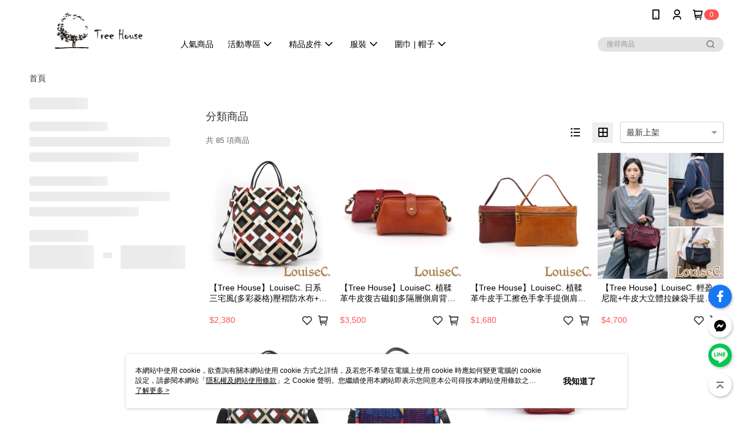

--- FILE ---
content_type: text/html; charset=utf-8
request_url: https://www.treehouse16.com/v2/official/SalePageCategory/302493
body_size: 16069
content:
<!DOCTYPE html>
<html>
<head>
  <title>都會典雅 · 紅色 | 【 皮件顏色挑選 】商品推薦 | Tree House</title>
  <meta property="og:title" content="都會典雅 · 紅色 | 【 皮件顏色挑選 】商品推薦 | Tree House">
  <meta property="og:type" content="website">
  <meta property="og:url" content="https://www.treehouse16.com/v2/official/SalePageCategory/302493">
  <meta property="og:description" content="典雅亮眼紅色系包款相關">
  <meta name="fb:app_id" content="1667109190244208">
  <meta name="viewport" content="width=device-width, initial-scale=1">
  <meta name="description" content="典雅亮眼紅色系包款相關">
  <meta name="keywords" content="紅色包包,紅包包,紅色包,開運包包,喜氣包包,酒紅包,酒紅包包,真皮包">
  <link rel="alternate" hreflang="x-default" href="https://www.treehouse16.com/v2/official/SalePageCategory/302493" />
  <link rel="alternate" href="https://www.treehouse16.com/v2/official/SalePageCategory/302493?lang&#x3D;zh-TW" hreflang="zh-TW" />
  <link rel="canonical" href="https://www.treehouse16.com/v2/official/SalePageCategory/302493" />
  <link rel='stylesheet' href='https://cms-static.cdn.91app.com/lib/cms-theme-core/3.88.1/css/desktop.default.css?v=3.88.1'> 
  <link rel='stylesheet' href='https://cms.cdn.91app.com/cms/common/iconFonts/v1.1.15/nine1/nine1.css' />
  
  <script>
      (function (global) {
          global.nineyi = global.nineyi || {};
          (function (nineyi) {
              nineyi.shopId = 1859;
              nineyi.dependencies = {"imageServiceConfig":{"contentImagesPath":"contents/images","contentIcoPath":"contents/ico","imagePath":"images/original/","imageHost":"https://cms-static.cdn.91app.com/"},"isClearCache":false,"browsingMode":"desktop","device":"desktop","apiConfig":{"serverApiHost":"https://webapi-internal.91app.io/","clientApiHost":"/","isEnableCdnApi":true,"cdnApiHost":"https://webapi.91app.com/","bffHost":"https://fts-api.91app.com","ftsHost":"https://fts-api.91app.com/cms/v1","ftsHostTemp":"https://fts-api.91app.com"},"machineName":"catalog-85b8f559fd-4lhtw","fetchTimeout":"8000","env":"prod","isBot":false,"isGooglebot":false,"shopDomainName":"www.treehouse16.com","pageName":"category","routerPath":"","requestFullUrl":"https://www.treehouse16.com/v2/official/SalePageCategory/302493","shopId":1859,"isFromApp":false,"isShowCustomerServiceCenter":true,"isIE":false,"clientIp":"3.142.84.236","shopProfile":{"DomainType":"Official","AvailableDomain":"","ShopBasicInfo":{"ShopId":1859,"ShopName":"Tree House","ShopStatus":"Open","HasPreviewPermission":false,"ShopStartDate":"/Date(1475510400000+0800)/","ShopDomain":"www.treehouse16.com","IosAppId":"1068411710","AndroidPackageName":"com.nineyi.shop.s001859","IsAdultShop":false,"SsoDomain":"www.treehouse16.com","ShopType":"Small","ThemeColor":"Purple","HasApp":true,"LayoutType":"Default","RefUrl":"https://bmai.app/1414d77f","HasBrandStory":true,"HasShopSummary":true,"StoreTotalCount":1,"DesktopLayoutLogo":"https://img.91app.com/webapi/images/s/ShopOfficialLogo/1859/1859logo?v=202601192014","MobileLayoutLogo":"https://img.91app.com/webapi/images/s/ShopOfficialLogo/1859/1859logo?v=202601192014","PageTitle":"Tree House官方網站-義大利百年精品包","FavIconUrl":"https://img.91app.com/webapi/images/o/16/16/ShopFavicon/1859/1859favicon?v=202601192014","AppleTouchIconUrl":"//img.91app.com/webapi/images/t/512/512/ShopIcon/1859/0/01192200","EnableSendAppLinkSMS":true,"ShopAppNameList":[{"AppName":"Tree House","OSTypeDef":"Android"},{"AppName":"Tree House","OSTypeDef":"iOS"}],"MetaDescription":"【自然協調的色彩】、【柔軟優雅的包型】、【嚴選質優的特色皮革】、【知性的人文態度】建構出Tree House的元素，賦予每個皮件獨特的個性與生命力。","MetaKeywords":"Bgilio包,真皮包,LouiseC,牛皮包,包包推薦,真皮,YUCCA,treeHouse,編織包,尼龍包,輕熟女包","SupplierName":"悅笙企業有限公司","IsAntiFraud":true,"CustomerServiceChannel":"System","IsDownloadAndroidAPK":false,"SoldOutType":0,"EnableSessionExpire":false,"IsEnabledBackInStockAlert":true,"ShopNameMultilingualContentMap":{},"RecaptchaEnterpriseSiteKey":"6LcMgBYmAAAAAPYqr9Ldxy2j0FO72-OehhV912Mq"},"ShopThirdPartyConfigInfo":{"FacebookConfig":{"FansPageUrl":"https://www.facebook.com/TreeHouse16","AppId":"1667109190244208","CommonAppId":"1667109190244208","CustomAudiencesPixelIds":["1071892558101183"],"IsEnableFacebookManualAdvancedMatching":false},"GoogleConfig":{"GoogleAnalyticsTrackingId":"UA-61082325-9","GTMContainerId":"GTM-T93JDP","OfficialShopGoogleTagConfig":{"GoogleConversionData":{"TrackingIdList":["333083859"],"ShopUseNewCode":true,"ConversionList":[{"Id":"333083859","Label":"cFI4CPr029gCENPp6Z4B","TagType":"GoogleConversionForShoppingCart"},{"Id":"333083859","Label":"utEMCP_z29gCENPp6Z4B","TagType":"GoogleConversionForRegistrationCompleted"},{"Id":"333083859","Label":"BaNjCPzz29gCENPp6Z4B","TagType":"GoogleConversionForPayFinish"}]},"GoogleRemarketingData":{"TrackingIdList":["333083859"],"RemarketingList":[{"TrackingId":"333083859","Label":""}]},"GoogleAdwordsTrackingIdList":["333083859"]},"GoogleAnalytics4TrackingId":"G-DFGZB9C8MR"},"LineConfig":{"LineUserId":"","IsLineShopLandingPopupEnabled":false,"LineADTracking":[]},"InstagramConfig":{"ShopInstagramUrl":""},"AdobeAnalyticsConfig":{"ScriptUrl":""},"YahooConfig":{"YahooGeminiTrackingInfoList":[]},"HasCustomerBot":false,"IsPassOuterMemberCode":false},"ShopCustomerServiceInfo":{"CustomServicePhone":"0227195179","CustomServicePhoneDesc":"週一～週日，10:00～20:30","FacebookBot":{"IsEnable":false,"CloseTime":false,"StartWeeklyWorkingDay":null,"EndWeekDayWorkingDay":null,"StartTime":null,"EndTime":null},"OmnichatAppKey":null,"OmnichatSsoKey":null,"ChatBotEnabled":false,"Vendor":null,"ExtensionMarketplaceUrl":null,"VendorToken1":null,"VendorToken2":null},"ShopFunction":{"IsShowQuestionInsert":true,"IsRememberCreditCard":false,"IsEnabledMultiShopCategory":false,"IsShowChangePassword":true,"IsEnableAddressBook":true,"AddressBookVersion":2,"IsPriceOnTop":false,"IsEnabledNewProductCard":true,"IsEnabledShopCategoryAutoDescription":false,"IsSuggestPriceShowPrice":true,"IsEnableLineAppOrder":null,"IsShowShopIntroduce":true,"IsEnabledRetailStoreExpress":false,"IsEnableShopCustomCurrencyRate":false,"IsEnabledCustomTranslation":false,"IsEnableStoreCredit":false,"IsShowStoreCreditInfo":false,"IsShowStoreOnlyLabel":true,"IsEnabledShopReturnGoods":true,"IsEnabledShopChangeGoods":true,"IsEnabledShopCustomReturnGoods":false,"IsEnabledShopCustomChangeGoods":false,"IsEnableSendAppDownLoadLinkReCaptcha":false,"IsEnabledSalesOrderExtendInfo":false,"IsShowAccountBinding":true,"IsEnableCommentAfterLogin":false,"IsEnableCommentAfterLoginReview":true,"IsShowTradesOrderGroupQRCode":false,"IsEnableGoogleAdManager":false,"IsEnableSkuPointsPay":false,"PointsPayDisplayType":"PointDesc","IsEnableMemberTierEventPopup":false},"EnableCmsModuleTypes":[],"IsVerifyCellphoneBeforeGetOuterId":false},"locale":"zh-TW","translationsData":{"zh-TW":{"theme_core":{"activity":{"days":"天","go_to_promotion_list":"查看活動列表","hours":"時","minutes":"分","promotion_come_to_end":"即將結束","promotion_latest":"最新","seconds":"秒"},"blog":{"article_default_description":"你可以開始在左側設定模組內容，文字模組提供了簡易編輯功能，可設定「字級大小」、「置左、置中、置右」、「粗體、設定文字顏色」，利用這些編輯功能，你可以很方便的編輯排版，完成豐富的內容經營！","article_default_title":"你可以開始在左側設定模組內容","intro":"文章引言","see_more":"去看看","tag":"醒目標籤","title":"文章標題"},"breadcrumbs":{"home_page":"首頁","store_express_page":"門市快送"},"browsing_history":{"bestsellers":"熱銷商品","browsing_history":"瀏覽紀錄","browsing_history_clear":"清除瀏覽紀錄","browsing_history_items":"件商品","browsing_history_none":"暫無瀏覽紀錄","browsing_history_see_more":"快去看看"},"collection_detail":{"detail_page_introduction":"穿搭介紹","detail_page_title":"日本穿搭","home_page":"首頁","no_product":"此穿搭頁面商品台灣皆無販售","not_found":"找不到相關的內容","relative_list_title":"此店員其它穿搭","sku_product_list_title":"穿著單品"},"collection_list":{"list_page_title":"日本穿搭","not_found":"找不到相關的內容","product_count":"共 %{productCount} 件商品"},"default":{"cancel":"取消","confirm":"確認","currency":"幣別","currency_selection":"幣別選擇","custom_title":"自訂標題","language":"語系","language_selection":"語系選擇","loading":"載入中...","look_around":"先逛逛","privacy_tip_info_check":"我知道了","privacy_tip_info_first":"本網站中使用 cookie，欲查詢有關本網站使用 cookie 方式之詳情，及若您不希望在電腦上使用 cookie 時應如何變更電腦的 cookie 設定，請參閱本網站「","privacy_tip_info_read_more":"了解更多 >","privacy_tip_info_second":"隱私權及網站使用條款","privacy_tip_info_third":"」之 Cookie 聲明。您繼續使用本網站即表示您同意本公司得按本網站使用條款之 Cookie 聲明使用 cookie。","restricted_popUp_content_check_age":"才能瀏覽與購買","restricted_popUp_content_HK":"警告：本物品內容可能令人反感；不可將本物品派發、傳閱、出售、出租、交給或出借予年齡未滿18歲的人士或將本物品向該等人士出示、播放或放映。","restricted_popUp_content_info":"請確認你的年齡已成年","restricted_popUp_enter":"已成年，繼續","restricted_popUp_leave":"未成年，離開","restricted_popUp_title":"限制級商品","settings":"設定"},"download":{"download_app":"此內容頁面僅限 APP 瀏覽，下載後查看內容","download_link":"或點擊下載","scan_qr_code":"掃描 QR Code 下載"},"error":{"page_not_found":"URL 錯誤，找不到此頁面","to_home":"點此回首頁"},"footer":{"about_us":"關於我們","anti_fraud_desc":"若接到可疑電話，請洽詢165反詐騙專線","benefit_terms":"會員權益聲明","best_view":"本站最佳瀏覽環境請使用Google Chrome、Firefox或Edge以上版本","brand_story":"品牌故事","contact_us":"聯絡我們","faq":"常見問題","message":"客服留言","official_app":"官方APP","payment":"付款方式","privacy":"隱私權及網站使用條款","return_exchange":"退換貨方式","service_information":"客服資訊","shipping":"運送方式","shopping_instructions":"購物說明","store_info":"門市資訊","store_introduction":"商店簡介","terms_and_conditions":"條款及細則"},"header":{"activity":"最新活動","app_download_send_to_number":"已傳送至%{phoneNumber}<br />您也可以掃描QR code下載","app_download_send_to_phone":"APP載點已傳送至您的手機!<br />您也可以掃描QR code下載","app_download_use_qr_code":"建議您使用QR code掃描下載","barcode_search_placeholder":"請輸入關鍵字或%{skuOuterIdName}","category":"商品分類","category_all":"此分類全部商品","category_badge_gift":"贈品","check_order":"查看訂單","checkout":"結帳","click_to_track_status":"點我追蹤狀態 (外連至UberDirect)","contact_customer":"聯繫客服","current_state":"目前狀態","customer_contact":"客服聯繫","deliver_to_new":"$0<store> 外送 至 $1<address>","delivered_to":"$0<store> 配送到： $1<address>","delivery_address":"外送地址","delivery_by":"由%{name}店為你配送！","delivery_time":"指定配達時段","download":"開啟APP","download_app":"APP下載","download_app_describe":"輸入手機下載官方APP，購物更便利","free_send_download_app":"免費傳送載點至手機","i_know":"我知道了","input_cellphone":"請輸入台灣手機號碼","input_cellphone_global":"請輸入手機號碼","input_key_word":"搜尋商品","invalid_cellphone_format":"手機格式不正確","link_word":"文字連結","log_out":"會員登出","login_signup":"會員登入/註冊","muji_search_barcode":"國際條碼搜尋","muji_search_placeholder":"請輸入關鍵字或國際條碼","my_account":"我的帳戶","my_coupons":"我的優惠券","my_favorite":"我的收藏","my_membership":"會員專區","my_orders":"訂單查詢","new_add_item":"最新加入項目","order_cancel_msg":"系統已為您取消訂單，如有疑問請","order_delivery_address":"目前此筆配送到 %{address} 的訂單","order_delivery_success":"您的訂單已成功配達。","order_fail_msg":"因部分原因配送異常，請您儘快與","order_set":"訂單成立","others_looking_for":"看看其他人都找了什麼","pick_up_at_the_store":"取貨門市","please_enter_shipping_address":"請輸入配送地址","points":"%{point}點","purchase_extra":"加價購","recommended_brand":"推薦品牌","scan_qr_download":"手機掃描 QR Code 立即下載","search":"搜尋","search_barcode":"%{skuOuterIdName}搜尋","shopping_cart":"購物車","shopping_cart_empty":"購物車內目前沒有商品","store":"%{name}店","store_selection_default_text":"選擇門市","store_selection_greeting":"歡迎蒞臨：","store_selection_hint_step1":"選擇最常去的門市為您服務吧！","store_selection_hint_step2":"由%{storeName}為您服務！","top_message":"此區為置頂訊息","use_app":"立刻使用官方APP","your_pick_up_store":"你的取貨門市！"},"header_slider":{"about_caption":"關於","about_us":"關於我們","activity":"最新活動","activity_and_preferential":"活動與優惠","answered":"常見問題","brand_story":"品牌故事","category":"分類","category_all_items":"全部商品","contact_us":"聯絡我們","customer_information":"客服資訊","events_and_discounts":"活動與優惠","exchange":"退換貨方式","facebook":"Facebook","follow_community":"追蹤社群","go_to_target_text":"前往%{targetText}","input_coupon":"優惠券","instagram":"Instagram","invitation_events":"邀請活動","invite_friends":"邀請好友","limited_discount":"限時折扣","line":"LINE","membership":"會員權益聲明","message":"客服留言","not_support_for_just_an_hour":"目前門市不支援小時達服務，先去其他地方逛逛","official_app":"官方APP","payment":"付款方式","privacy_policy":"隱私權及網站使用條款","select_channel":"選擇頻道分類","service_description":"服務說明","shipping":"運送方式","shop_category_is_in_preparation":"分類商品準備中，先去其他地方逛逛","shop_information":"商店資訊","shop_instructions":"購物說明","store":"門市","store_discounts":"門市券","store_information":"門市資訊","store_introduction":"商店簡介","terms_and_conditions":"條款及細則"},"hot_sale_ranking":{"page_title":"熱銷排行榜"},"inline":{"april":"4月","august":"8月","december":"12月","delivery":"外送","delivery_order_status_completed":"餐點已送達","delivery_order_status_delivering":"司機取餐運送中...","delivery_order_status_delivering_desc":"餐點已準備完成，等候司機取餐運送至指定地點","delivery_order_status_preparation_desc":"司機取餐後將以簡訊通知您","delivery_order_title":"預計送達時間","february":"2月","friday":"週五","january":"1月","july":"7月","june":"6月","march":"3月","may":"5月","monday":"週一","november":"11月","number_of_order":"訂單編號","number_of_people_dining":"%{number} 位","october":"10月","please_select_branch":"請選擇分店","reservation_button_reserve_table_title":"立即預訂","reservation_button_reserve_takeout_or_delivery_title":"立即預訂","reservation_dd_reserve_brand_title":"品牌","reservation_dd_reserve_store_title":"分店","reservation_dd_reserve_type_title":"預訂類型","reservation_option_booking":"訂位","reservation_option_online_shoping":"線上購物","reservation_option_takeout_or_delivery":"訂餐","reservation_order_title":"訂位資訊","saturday":"週六","seated":"已入座","select_branch":"選擇分店","september":"9月","sunday":"週日","take_out":"外帶","takeout_delivery_order_status_preparation":"餐點準備中...","takeout_delivery_order_status_waiting_confirmation":"訂單等待餐廳確認中","takeout_delivery_order_status_waiting_desc":"等餐廳確認後，您會收到簡訊才算訂單完成","takeout_order_status_completed":"已完成取餐","takeout_order_status_preparation_desc":"餐點準備完成後將以簡訊通知您","takeout_order_status_ready":"餐點準備完成，等待取餐","takeout_order_status_ready_desc":"請使用訂單編號至餐廳門市取餐","takeout_order_title":"預計取餐時間","thursday":"週四","today":"今日","tuesday":"週二","wednesday":"週三"},"location_inventory":{"cart_will_adjust":"你已選擇了不同的門市，如要繼續，你的購物車將會受庫存影響被調整。","change_delivery_store":"更換配送門市？","current_store":"目前配送門市","currently_busy":"目前忙碌中","have_inventory":"尚有庫存","nearby_inventory":"查看鄰近庫存","no_inventory":"暫無庫存","no_store_available":"目前無可配送門市","other_nearby_store":"其它鄰近門市","please_select_other_store":"目前門市暫時關閉服務，請重新選擇其它門市","re_enter_page":"請重新進入頁面，查看其它鄰近門市","select_this_store":"選擇此門市","sorry":"很抱歉！"},"member":{"check_member_level_description":"查看會員等級說明","check_new_level_benefits":"快來查看新等級的會員權益","check_renew_level_benefits":"快來查看目前等級的會員權益","congrats_upgrade":"升等成功！","renewal_successful":"續等成功！"},"product":{"add_back_in_stock":"貨到通知我","add_cart":"加入購物車","add_favorite":"收藏","add_to_cart":"購買","all_available_items_added":"你已將所有可購買商品添加到購物車","already_in_cart":"已在購物車","app_only":"APP獨賣！馬上下載","back_in_stock":"貨到通知","back_in_stock_input_mail_first":"可訂購時將以電子郵件或 App 推播通知","back_in_stock_input_mail_second":" 因數量有限，收到系統通知後請盡快購買，此功能無法保留商品","back_in_stock_input_mail_third":"確認通知即為同意商品追蹤 Email 及推播，並更新會員電子郵件資料","back_in_stock_limit_first":"訂閱數量已達上限，","back_in_stock_limit_second":"可至貨到通知頁面刪除","back_in_stock_not_login":"請先登入，再開啟通知","can_not_buy":"無法購買","cancel_back_in_stock":"取消貨到通知","choose_purchase_method":"請選擇購買方式","confirm":"確認","immediately_buy":"立即結帳","immediately_buy_express_sale_page":"馬上搶購","in_store_only":"門市限定","include_these_salepages_text":"內含以下商品","input_mail":"輸入電子郵件","insufficient_inventory":"庫存量不足","is_missing_purchase_method":"無法購買","its_restricted_product":"此為%{label}商品","limit_max_value_msg":"最多購買上限為%{maxValue}件","login":"登入","login_and_try_again":"請先登入會員後再試一次","mail":"電子郵件","mail_format_error":"電子郵件格式錯誤","max_purchase_limit":"已達最大可購數量","maximum_purchase_of_limit_items_for_this_product":"本商品最多購買 %{maxValue} 件","no_restock":"售完不補貨","not_selling_mask_label_text":"暫停販售","not_start_sell":"尚未開賣","points":"%{points}點","points_string":"點","purchase_qualification_required":"需至少符合以下一項資格才可購買","required":"必填","restock":"售完補貨中","salepage_bundle_p2_title":"選擇商品選項","salepage_removed_placeholder":"此商品已下架","select_product_for_comment":"選擇要評價的商品","selling_start_date_time":"%{sellingStartDateTime} 開賣","selling_will_kickoff":"即將開賣","share_to_buy":"分享後立即購買","sku_select_placeholder":"請選擇商品選項","sold_out":"已售完","sold_out_express_sale_page":"熱銷一空","some_items_are_out_of_stock":"部分商品的選項庫存不足，請重新選擇","stock_qty":"可售 %{stockQty} 件","subscribed_time":"加入時間：","this_option_is_out_of_stock":"此選項庫存不足，請重新選擇","unable_to_add_cart":"無法加入購物車"},"promotion":{"come_to_end":"即將結束","latest":"最新"},"quick_entry":{"shortcut_function":"快捷功能"},"recommendation_section":{"other_people_watching":"其他人也在看","recommended_to_you":"為你推薦","you_might_like":"你可能會喜歡"},"search":{"search_product":"搜尋商品"},"shop_category":{"all":"全部","all_category":"所有分類","all_products":"全部商品","category":"分類","category_products_title":"分類商品","chosen":"已選擇","clear_all_filters":"清除所有篩選","create_fast_buy_order_system_error":"系統忙碌中，請稍後再試。","delivery_sms":"配送簡訊","fast_buy":"快速結帳","fast_buy_api_false_common_message":"快速結帳失敗，請重新整理","fast_buy_change_order":"修改訂單","fast_buy_confirm":"確認","fast_buy_confirm_payment":"確認付款","fast_buy_discount":"折扣","fast_buy_discount_coupon":"折價券","fast_buy_eligible":"符合","fast_buy_error_message":"錯誤訊息","fast_buy_freight":"運費","fast_buy_giveaway":"贈","fast_buy_go_to_checkout":"前往結帳","fast_buy_go_to_index":"回首頁","fast_buy_ineligible":"不符合","fast_buy_no_garbage_error_message":"很抱歉，目前環保二用袋已售罄無法提供快速結帳。","fast_buy_order_info":"訂單資訊","fast_buy_payment_method":"付款方式","fast_buy_product_information":"商品資訊","fast_buy_receiver_info":"收件人資訊","fast_buy_shipping_coupon_discount":"運費券折扣","fast_buy_sold_out":"已售完","fast_buy_subtotal":"小計","fast_buy_total":"總計：","fast_buy_with_promo_code":"（含使用優惠碼 %{promoCode}）","filter":"篩選","filter_selected":"已選擇篩選條件","gift":"贈品","go_to_other_category":"先去別的分類逛逛","go_to_other_place":"先去其他地方逛逛","highest":"最高","home_page":"首頁","lowest":"最低","no_products_matched_filter":"沒有商品符合篩選條件","not_support_for_just_an_hour":"目前門市不支援小時達服務","order_delivery_notification":"下單後務必留意$0<sms>與$1<notification>確保商品順利送交予您！","orderby_curator":"店長推薦","orderby_newest":"最新上架","orderby_page_view":"最多人看","orderby_price_high_to_low":"價格高到低","orderby_price_low_to_high":"價格低到高","orderby_sales":"熱賣商品","original_range":"原始區間","pay_amount":"金額：","payment":"付款方式","please_choose":"請選擇","popular_tag":"熱門標籤","price":"價格","price_range":"價格區間","product_category":"商品分類","product_count":"共 %{productCount} 項商品","products_in_this_section":"本區商品","publish_notification":"推播通知","related_category":"相關分類","related_products":"相關商品","select_category":"選擇分類","select_channel":"選擇頻道分類","shipping":"運送方式","shop_category_is_in_preparation":"分類商品準備中","shopping_cart_price":"購物車金額：","show_all_filters":"顯示所有篩選條件","show_less":"顯示更少","show_more":"顯示更多","sort_by":"排序","swipe_to_next_category":"繼續滑動看下一個分類","swipe_to_prev_category":"繼續滑動看上一個分類","unlimited":"不限","watching":"你正在看"},"store_express":{"active_location":"配送門市","address":"地址","address_not_found":"輸入的地址不在配送範圍無法運送，請嘗試輸入其他地址","address_title":"快送地址","auto_locate_failed":"獲取定位失敗","auto_locate_success":"定位成功","avaliable_locations":"可配送鄰近門市如下：","block":"地區","change_location_hint":"將為你確認購物車商品在「%{locationName}」的庫存，你確定要變更嗎？","check_location":"已配對最近門市","chincking":"配對中","city":"縣市","comment":"備註","comment_hint":"輸入樓層或房號","confirm":"確認","display_error_msg":"顯示錯誤訊息","distance":"距離","inout_address":"輸入地址","input_address":"輸入地址","input_floor":"輸入樓層或房號","input_location":"輸入門市","left_hint":"你確定要離開外送門市服務嗎？","location_service":"定位服務","location_title":"變更配送門市","modify":"修改","no_choice":"尚未選擇","no_location_address":"尚無門市地址","receiver_info":"收件資訊","renew_location":"已重新配對新門市","select_block":"選擇地區","select_city":"選擇縣市","send_to":"外送至","sent_to_address":"外送至%{address}","update_location_confirm":"修改地址或配送門市，須回到首頁調整並重新結帳，你確定要修改嗎？","welcome":"歡迎使用門市快送"},"tag_category":{"related_category":"相關分類","related_products":"相關商品","watching":"你正在看"},"toast":{"add_success":"加入成功","add_to_cart_fail":"加入購物車失敗，請稍後再試","add_to_wishlist_successfully":"加入收藏成功","back_in_stock_subscribe_success":"可訂購時將通知","back_in_stock_unsubscribe_success":"已取消通知","cancel_back_in_stock_input_mail_success":"已取消通知","filter_upper_limit":"篩選條件已達上限","got_it":"我知道了","is_closed":"商品已下架","login_success":"登入成功","logout_success":"登出成功","no_start":"商品尚未開賣","not_found":"無此商品","reload":"重新整理","remove_success":"移除成功","removed_from_wishlist_successfully":"移除收藏成功","sale_page_bundle_loading_failed":"無法載入商品資訊","select_error":"請先選取選項","sold_out":"商品已售完","submit_error":"送出失敗","submit_success":"送出成功","system_error":"系統忙碌中，請重試","un_listing":"此商品尚未發布"},"toolbox":{"coupon":"門市券","custom":"自訂功能","fb_messenger":"FB Messenger","fb_page":"Facebook 粉絲團","fb_send_messege":"發送訊息","ig":"Instagram","line":"LINE","store_info":"門市資訊"}},"catalog":{}}},"market":"TW","isEnableLocaleSelect":true,"isShowCollectionBoard":false,"isEnableCustomerServiceCenter":true,"isEnableCmsCdn":true,"themecoreVersion":"3.88.1","serverRenderData":{"isEnableSpecialPriceFrontendSort":false,"isEnableStoreExpressPage":false,"googleApiKey":"AIzaSyCDgF43O93eq3D2yjdisjZrHOj_CEtEd_0","metafieldTemplate":null},"isDesignCloudEnabled":false,"designCloudBigCEnabledArea":[]};
              nineyi.isPreviewMode = false;
              nineyi['__PRELOADED_STATE__'] = {"globalStyleData":{"generalStyle":{"discountMoneyColor":"#ff5353","moneyColor":"#ff5353"},"buttonStyle":{"primaryBtnBgColor":"#ff5353","secondBtnBorderColor":"#ff5353","secondBtnTextColor":"#ff5353"}},"construct":{"header":[{"moduleIndex":0,"attributes":{"isFirstView":true,"activityMenuSwitch":{"isTurnOn":false},"logoSrc":{"materialId":"brand002_logo","materialKey":"brand002_logo-xfr29s5ipe","materialItem":{"materialKey":"brand002_logo-79ai9ov3ee","isEnableCompressDesktop":true,"desktopImageInfo":{"width":300,"fileSize":5852,"fileExtension":"image/png","height":88},"imageUrl":"275b5da6-889e-42d5-8232-bdc67693b82e-1561978275-nqpqotbloo_desktop.png"}},"categoryMenuSwitch":{"isTurnOn":true},"toolbox":{"toolboxList":[{"urlType":"custom","isPinned":false,"itemIndex":0,"linkUrl":"https://www.facebook.com/TreeHouse16","invalid":false,"id":"fb_page","itemKey":"p16pu29v0g"},{"urlType":"custom","isPinned":false,"itemIndex":1,"linkUrl":"https://m.me/TreeHouse16","invalid":false,"id":"fb_messenger","itemKey":"aosxvpac1p"},{"isEnableCompressMobile":false,"mobileImageInfo":{"width":50,"fileSize":3960,"fileExtension":"image/jpeg","resizeList":[],"height":50},"isPinned":false,"isEnableCompressDesktop":false,"customName":"LINE 官方好友","imageUrlMobile":"063eb7ec-f387-44a9-800e-b4781a442c03-1640320160-il3e59o4c8_m.jpg","itemKey":"il3e59o4c8","materialKey":"toolbox-xfr29s5ipe","urlType":"custom","itemIndex":2,"linkUrl":"https://lin.ee/OIBqIA9","invalid":false,"id":"custom"}]},"badgeStyle":{"color":"#ffffff","backgroundColor":"#ff5353"},"customLinkListMenuSwitch":{"isTurnOn":true},"optionsMenuSwitch":{"ecouponMenuIsTurnOn":true,"browsingHistoryMenuIsTurnOn":true,"promotionMenuIsTurnOn":true},"navStyle":{"color":"#000000"},"headerStyle":{"backgroundStyle":"viewOnTop","backgroundColor":"#ffffff"},"topMessageData":{"linkInfo":{"params":"386577","pageType":"p02"},"backgroundColor":"#ff9442","urlType":"custom","isTurnOn":true,"color":"#ffffff","linkUrl":"https://lin.ee/OIBqIA9","text":"✦LINE好友募集中✦加入好友現領＄１００購物金"},"customLinkListMenu":[{"itemIndex":0,"linkInfo":{"params":"528139","pageType":"p02"},"urlType":"internal","text":"人氣商品","itemKey":"oordrlcv58","linkUrl":"https://www.treehouse16.com/v2/official/SalePageCategory/528139"},{"itemIndex":1,"childList":[{"itemIndex":0,"linkInfo":{"params":"302497","pageType":"p02"},"urlType":"internal","text":"皮件 ▷ 精選5折起 ◁","itemKey":"5wgne9y582","linkUrl":"https://www.treehouse16.com/v2/official/SalePageCategory/302497"},{"itemIndex":1,"linkInfo":{"params":"329421","pageType":"p02"},"urlType":"internal","text":"皮夾小物 ▷ 精選3折起 ◁","itemKey":"lca5ab84dj","linkUrl":"https://www.treehouse16.com/v2/official/SalePageCategory/329421"},{"itemIndex":2,"linkInfo":{"params":"446805","pageType":"p02"},"urlType":"internal","text":"服裝 ► on sale 490~690 ◄","itemKey":"ij80khavtr","linkUrl":"https://www.treehouse16.com/v2/official/SalePageCategory/446805"},{"itemIndex":3,"linkInfo":{"params":"400883","pageType":"p02"},"urlType":"internal","text":"服裝 ► on sale 790~990 ◄","itemKey":"qftdzeiocc","linkUrl":"https://www.treehouse16.com/v2/official/SalePageCategory/400883"},{"itemIndex":4,"linkInfo":{"params":"386577","pageType":"p02"},"urlType":"internal","text":"服裝 ► Outlet 5折起 ◄","itemKey":"7v6zupqkgq","linkUrl":"https://www.treehouse16.com/v2/official/SalePageCategory/386577"},{"itemIndex":5,"linkInfo":{"params":"439350","pageType":"p02"},"urlType":"internal","text":"超值加購 ♫","itemKey":"b6d7ulink8","linkUrl":"https://www.treehouse16.com/v2/official/SalePageCategory/439350"},{"itemIndex":6,"linkInfo":{"params":"433605","pageType":"p02"},"urlType":"internal","text":"✦ⓜⓘⓝⓘ小廢包精選✦","itemKey":"jtje4is5g3","linkUrl":"https://www.treehouse16.com/v2/official/SalePageCategory/433605"}],"text":"活動專區","additionalChildList":[],"itemKey":"ekgbj2bl1c"},{"linkInfo":{"params":"78265","pageType":"p02"},"urlType":"internal","itemIndex":2,"childList":[{"itemIndex":0,"linkInfo":{"params":"78266","pageType":"p02"},"urlType":"internal","text":"全部商品","itemKey":"g3aartg7u3","linkUrl":"https://www.treehouse16.com/v2/official/SalePageCategory/78266"},{"itemIndex":1,"linkInfo":{"params":"117550","pageType":"p02"},"urlType":"internal","text":"肩背包","itemKey":"cbunvlfmmh","linkUrl":"https://www.treehouse16.com/v2/official/SalePageCategory/117550"},{"itemIndex":2,"linkInfo":{"params":"117553","pageType":"p02"},"urlType":"internal","text":"後背包","itemKey":"o081867b28","linkUrl":"https://www.treehouse16.com/v2/official/SalePageCategory/117553"},{"itemIndex":3,"linkInfo":{"params":"117551","pageType":"p02"},"urlType":"internal","text":"側肩背｜斜背包","itemKey":"caopimlvq2","linkUrl":"https://www.treehouse16.com/v2/official/SalePageCategory/117551"},{"itemIndex":4,"linkInfo":{"params":"117552","pageType":"p02"},"urlType":"internal","text":"手提｜手拿包","itemKey":"hrgkdbbz38","linkUrl":"https://www.treehouse16.com/v2/official/SalePageCategory/117552"},{"itemIndex":5,"linkInfo":{"params":"302331","pageType":"p02"},"urlType":"internal","text":"短夾｜中夾｜長夾","itemKey":"vq1cs75scz","linkUrl":"https://www.treehouse16.com/v2/official/SalePageCategory/302331"},{"itemIndex":6,"linkInfo":{"params":"302347","pageType":"p02"},"urlType":"internal","text":"卡夾｜零錢鑰匙｜手機包｜護照夾","itemKey":"lqtrgus84c","linkUrl":"https://www.treehouse16.com/v2/official/SalePageCategory/302347"},{"itemIndex":7,"linkInfo":{"params":"528951","pageType":"p02"},"urlType":"internal","text":"中性專區","itemKey":"sbqomiuisv","linkUrl":"https://www.treehouse16.com/v2/official/SalePageCategory/528951"},{"itemIndex":8,"linkInfo":{"params":"413989","pageType":"p02"},"urlType":"internal","text":"織帶｜背帶","itemKey":"vkovdozpsd","linkUrl":"https://www.treehouse16.com/v2/official/SalePageCategory/413989"},{"itemIndex":9,"linkInfo":{"params":"531631","pageType":"p02"},"urlType":"internal","text":"送禮精選","itemKey":"fb504g3o8","linkUrl":"https://www.treehouse16.com/v2/official/SalePageCategory/531631"}],"text":"精品皮件","additionalChildList":[],"itemKey":"tgbbx1sdiu","linkUrl":"https://www.treehouse16.com/v2/official/SalePageCategory/78265"},{"itemIndex":3,"linkInfo":{"params":"78272","pageType":"p02"},"urlType":"internal","childList":[{"itemIndex":0,"linkInfo":{"params":"446805","pageType":"p02"},"urlType":"internal","text":"► on sale 490~690 ◄","itemKey":"68gpri10lx","linkUrl":"https://www.treehouse16.com/v2/official/SalePageCategory/446805"},{"itemIndex":1,"linkInfo":{"params":"400883","pageType":"p02"},"urlType":"internal","text":"► on sale 790~990 ◄","itemKey":"ljhsmrz3mp","linkUrl":"https://www.treehouse16.com/v2/official/SalePageCategory/400883"},{"itemIndex":14,"linkInfo":{"params":"386577","pageType":"p02"},"urlType":"internal","text":"Outlet 5折起 ↘","itemKey":"kvs740z9mz","linkUrl":"https://www.treehouse16.com/v2/official/SalePageCategory/386577"},{"itemIndex":2,"linkInfo":{"params":"78272","pageType":"p02"},"urlType":"internal","text":"全部商品","itemKey":"dadyyalrjd","linkUrl":"https://www.treehouse16.com/v2/official/SalePageCategory/78272"},{"itemIndex":3,"linkInfo":{"params":"383966","pageType":"p02"},"urlType":"internal","text":"上衣","itemKey":"fd7risyr1k","linkUrl":"https://www.treehouse16.com/v2/official/SalePageCategory/383966"},{"itemIndex":4,"linkInfo":{"params":"383968","pageType":"p02"},"urlType":"internal","text":"褲 / 裙","itemKey":"n6ljm5y0qm","linkUrl":"https://www.treehouse16.com/v2/official/SalePageCategory/383968"},{"itemIndex":5,"linkInfo":{"params":"383969","pageType":"p02"},"urlType":"internal","text":"洋裝","itemKey":"oq81hv1c38","linkUrl":"https://www.treehouse16.com/v2/official/SalePageCategory/383969"},{"itemIndex":6,"linkInfo":{"params":"383971","pageType":"p02"},"urlType":"internal","text":"外套 / 外罩衣 / 背心","itemKey":"yxzd19e7hv","linkUrl":"https://www.treehouse16.com/v2/official/SalePageCategory/383971"},{"itemIndex":7,"linkInfo":{"params":"395398","pageType":"p02"},"urlType":"internal","text":"都會時尚系列","itemKey":"1bv1kgvclo","linkUrl":"https://www.treehouse16.com/v2/official/SalePageCategory/395398"},{"itemIndex":8,"linkInfo":{"params":"395399","pageType":"p02"},"urlType":"internal","text":"天然棉麻絲系列","itemKey":"w633vkbs3e","linkUrl":"https://www.treehouse16.com/v2/official/SalePageCategory/395399"},{"itemIndex":9,"linkInfo":{"params":"406074","pageType":"p02"},"urlType":"internal","text":"雪紡蕾絲系列","itemKey":"oauc4mbbbm","linkUrl":"https://www.treehouse16.com/v2/official/SalePageCategory/406074"},{"itemIndex":10,"linkInfo":{"params":"395400","pageType":"p02"},"urlType":"internal","text":"個性系列","itemKey":"whoc1hy65z","linkUrl":"https://www.treehouse16.com/v2/official/SalePageCategory/395400"},{"itemIndex":11,"linkInfo":{"params":"395403","pageType":"p02"},"urlType":"internal","text":"浪漫甜美系列","itemKey":"vwlfo03mk4","linkUrl":"https://www.treehouse16.com/v2/official/SalePageCategory/395403"},{"itemIndex":12,"linkInfo":{"params":"395401","pageType":"p02"},"urlType":"internal","text":"設計款系列","itemKey":"99iqjx3eig","linkUrl":"https://www.treehouse16.com/v2/official/SalePageCategory/395401"},{"itemIndex":13,"linkInfo":{"params":"395402","pageType":"p02"},"urlType":"internal","text":"輕鬆休閒系列","itemKey":"g67s2z680d","linkUrl":"https://www.treehouse16.com/v2/official/SalePageCategory/395402"}],"text":"服裝","itemKey":"2cc421aulx","linkUrl":"https://www.treehouse16.com/v2/official/SalePageCategory/78272"},{"linkInfo":{"params":"359746","pageType":"p02"},"urlType":"internal","itemIndex":4,"childList":[{"itemIndex":0,"linkInfo":{"params":"383974","pageType":"p02"},"urlType":"internal","text":"絲巾 / 圍巾","itemKey":"hivg9nmrgk","linkUrl":"https://www.treehouse16.com/v2/official/SalePageCategory/383974"},{"itemIndex":1,"linkInfo":{"params":"383975","pageType":"p02"},"urlType":"internal","text":"帽子","itemKey":"hisqzu63gz","linkUrl":"https://www.treehouse16.com/v2/official/SalePageCategory/383975"},{"itemIndex":2,"linkInfo":{"params":"424056","pageType":"p02"},"urlType":"internal","text":"質感棉襪","itemKey":"jley13i9dx","linkUrl":"https://www.treehouse16.com/v2/official/SalePageCategory/424056"},{"itemIndex":3,"linkInfo":{"params":"535979","pageType":"p02"},"urlType":"internal","text":"精選品","itemKey":"jedqi52gt1","linkUrl":"https://www.treehouse16.com/v2/official/SalePageCategory/535979"}],"text":"圍巾 | 帽子","additionalChildList":[],"itemKey":"xyghutzuys","linkUrl":"https://www.treehouse16.com/v2/official/SalePageCategory/359746"}]},"id":"HeaderA","groupId":"Header","moduleKey":"xfr29s5ipe"}],"center":[{"moduleIndex":0,"attributes":{"isFirstView":true,"isShowOnMobile":true},"id":"CategoryBreadcrumbs"},{"moduleIndex":1,"attributes":{"isFirstView":true,"isShowOnMobile":false,"displayRowNumber":1},"id":"CategoryTags"},{"moduleIndex":2,"componentType":"pages","attributes":{"isFirstView":true},"id":"ShopCategory"}],"footer":[{"moduleIndex":-1,"attributes":{"isFirstView":false},"id":"Footer","groupId":"Footer","moduleKey":"892b744b-8f72-418c-b347-4edc01a16bec"}]},"pageMetaData":{}};
              nineyi.silo = '91app';
              nineyi.pageType = 'p02';
              nineyi.viewId = '';
              nineyi.i18n = {"preferredCurrency":"TWD","isEnableAutoDetectLanguage":false,"detectLocationPreferredLangs":["zh-TW"],"defaultLanguage":"zh-TW","availableLanguages":["zh-TW"],"isEnableLanguage":true,"allLanguages":[{"lang":"en-US","display":"English (US)"},{"lang":"zh-TW","display":"中文 (繁體)"},{"lang":"zh-HK","display":"中文 (香港)"},{"lang":"zh-CN","display":"中文 (简体)"},{"lang":"ms-MY","display":"Bahasa Melayu"},{"lang":"ja-JP","display":"日本語"},{"lang":"th-TH","display":"ไทย"}],"defaultCurrency":"TWD","availableCurrencies":["TWD"],"isEnableCurrency":false,"salesMarketSettings":{"salesMarket":"TW","salesCurrency":"TWD"}} || {};
              nineyi.dcCdnDomain = 'https://cms-static.cdn.91app.com/static/userSite/trinity-core/1.0.16';
              nineyi.dcApiDomain = 'https://design-api.91app.com';
          })(global.nineyi)
      })(window);
  </script>  <script>
      window.nineyi = window.nineyi || {};
      window.nineyi.gaSetting = {
          GoogleAnalyticsTrackingId: 'UA-61082325-9',
          GoogleAnalytics4TrackingId: 'G-DFGZB9C8MR',
          CookieDomainSetting: document.location.hostname,
          originDomain: '',
          officialSsoDomain: 'www.treehouse16.com',
          countryName: 'tw'
      };
  </script>  <!--GoogleConversion Start-->
  <script async src="https://www.googletagmanager.com/gtag/js?id=UA-61082325-9"></script>
  <script>
      window.dataLayer = window.dataLayer || [];
      function gtag() { dataLayer.push(arguments); }
      gtag('js', new Date());
      gtag('config', 'AW-333083859',{
          cookie_domain: document.location.hostname,
          allow_enhanced_conversions: true,
      });
  </script>
  <!--GoogleConversion End-->  <!-- Google Tag Manager -->
  <script>(function(w,d,s,l,i){w[l]=w[l]||[];w[l].push({'gtm.start':
  new Date().getTime(),event:'gtm.js'});var f=d.getElementsByTagName(s)[0],
  j=d.createElement(s),dl=l!='dataLayer'?'&l='+l:'';j.async=true;j.src=
  'https://www.googletagmanager.com/gtm.js?id='+i+dl;f.parentNode.insertBefore(j,f);
  })(window,document,'script','dataLayer','GTM-T93JDP');</script>
  <!-- End Google Tag Manager -->  <script type="application/ld+json">
    {
      "@context": "http://schema.org",
      "@type": "LocalBusiness",
      "name": "都會典雅 · 紅色 | 【 皮件顏色挑選 】商品推薦 | Tree House",
      "image": ""
    }
  </script>  <link rel='icon' href=https://img.91app.com/webapi/images/o/16/16/ShopFavicon/1859/1859favicon?v&#x3D;202601192014 />
  <link rel='shortcut icon' href=https://img.91app.com/webapi/images/o/16/16/ShopFavicon/1859/1859favicon?v&#x3D;202601192014 />
  <link rel="apple-touch-icon" href=//img.91app.com/webapi/images/t/512/512/ShopIcon/1859/0/01192200 />
  <link rel="apple-touch-icon" sizes="180x180" href=//img.91app.com/webapi/images/t/512/512/ShopIcon/1859/0/01192200>
  <link rel="apple-touch-icon-precomposed" href=//img.91app.com/webapi/images/t/512/512/ShopIcon/1859/0/01192200 /></head>
<body >
  <!-- Google Tag Manager (noscript) -->
  <noscript><iframe src="https://www.googletagmanager.com/ns.html?id=GTM-T93JDP"
  height="0" width="0" style="display:none;visibility:hidden"></iframe></noscript>
  <!-- End Google Tag Manager (noscript) -->  <!-- Facebook Pixel Code Start -->
  <script>
      !function (f, b, e, v, n, t, s) {
          if (f.fbq) return;
          n = f.fbq = function () {
              n.callMethod ?
                  n.callMethod.apply(n, arguments) : n.queue.push(arguments)
          };
          if (!f._fbq) f._fbq = n;
          n.push = n;
          n.loaded = !0;
          n.version = '2.0';
          n.queue = [];
          t = b.createElement(e);
          t.async = !0;
          t.src = v;
          s = b.getElementsByTagName(e)[0];
          s.parentNode.insertBefore(t, s)
      }(window, document, 'script', '//connect.facebook.net/en_US/fbevents.js');
      window.nineyi.facebookConfig = JSON.parse('{"FansPageUrl":"https://www.facebook.com/TreeHouse16","AppId":"1667109190244208","CommonAppId":"1667109190244208","CustomAudiencesPixelIds":["1071892558101183"],"IsEnableFacebookManualAdvancedMatching":false,"allSiteFbPixelId":"1021834927899745"}');
  </script>
  <!--Facebook Pixel Code End-->  <!-- shopExtensions Start-->
  <!-- shopExtensions End-->  <!-- YAHOO Gemini Code Start -->
  <script type="application/javascript">
      (function (w, d, t, r, u) {
          w[u] = w[u] || [];
          JSON.parse('[]').forEach(function (item) {
              let _properties = { 'pixelId': item.PixelId };
              w[u].push({
                  'projectId': item.ProjectId,
                  'properties': _properties
              })
          });
          var s = d.createElement(t);
          s.src = r;
          s.async = true;
          s.onload = s.onreadystatechange = function () {
              var y, rs = this.readyState, c = w[u];
              if (rs && rs != "complete" && rs != "loaded") {
                  return
              } try {
                  y = YAHOO.ywa.I13N.fireBeacon;
                  w[u] = [];
                  w[u].push = function (p) { y([p]) };
                  y(c)
              } catch (e) { }
          };
          var scr = d.getElementsByTagName(t)[0], par = scr.parentNode;
          par.insertBefore(s, scr) ;
      })(window, document, "script", "https://s.yimg.com/wi/ytc.js", "dotq");
  </script>
  <!-- YAHOO Gemini Code End -->
  <script>
      (function (root) {
          root.nineyi = root.nineyi || {};
          root.nineyi.ServiceWorker = root.nineyi.ServiceWorker || {};
          root.nineyi.ServiceWorker.Env = "prod";
          root.nineyi.ServiceWorker.Options = {
  	        v: "1",
  	        tid: "UA-61082325-9",
  	        ccode: "TW",
  	        ch: 'web',
  	        cud: "TWD",
  	        ld: "zh-TW"
          }
      })(this);
  </script>  <div id="fb-root"></div>
  <script>
      if(typeof window !== 'undefined') {
          window.fbAsyncInit = function() {
              FB.init({
                  appId            : "1667109190244208",
                  autoLogAppEvents : true,
                  xfbml            : true,
                  version          : "v2.10"
              });
          };
      }
  </script>
  <script async defer crossorigin="anonymous">
      (function (d, s, id) {
          var js, fjs = d.getElementsByTagName(s)[0];
          if (d.getElementById(id)) return;
          js = d.createElement(s);
          js.id = id;
          js.src = "//connect.facebook.net/zh_TW/sdk.js";
          fjs.parentNode.insertBefore(js, fjs);
      }(document, 'script', 'facebook-jssdk'));
  </script>  <div id="root"></div>
<section id="seo-auto-description-section" style="visibility: hidden;">
    <p></p>
    <p></p>
</section>
<script type="application/ld+json">
    {
    "@context": "https://schema.org",
    "@type": "BreadcrumbList",
    "itemListElement": [{"@type":"ListItem","position":1,"name":"首頁","item":"https://www.treehouse16.com"},{"@type":"ListItem","position":2,"name":"【 皮件顏色挑選 】","item":"https://www.treehouse16.com/v2/official/SalePageCategory/302366"},{"@type":"ListItem","position":3,"name":"都會典雅 · 紅色","item":"https://www.treehouse16.com/v2/official/SalePageCategory/302493"}]
    }
</script>
  <!-- StackDriver Reporter Start -->
  <script>
      window.nineyi.env = 'prod';
      window.nineyi.stackdriverConfig = {"name":"catalog","version":"5.99.0"};
  </script>
  <!-- StackDriver Reporter End -->  
  
  <script type="text/javascript" src="https://tracking-client.91app.com/tracking-service/sdk/ec/latest/main.min.js?timestamp=1693903690"></script>
  
  <script src="https://cms-static.cdn.91app.com/lib/react/16.14.0/umd/react.production.min.js?timestamp=1693903690"></script>
  <script src="https://cms-static.cdn.91app.com/lib/react-dom/16.14.0/umd/react-dom.production.min.js?timestamp=1693903690"></script>
  
  <script src="https://cms-static.cdn.91app.com/lib/lodash/4.17.21/lodash.min.js?timestamp=1693903690"></script>
  <script src="https://cms-static.cdn.91app.com/lib/jsonpath/1.1.1/jsonpath.min.js?timestamp=1693903690"></script>
  <script src="https://cms-static.cdn.91app.com/lib/react-redux/7.2.3/react-redux.min.js?timestamp=1693903690"></script>
  <script src="https://app.cdn.91app.com/global/currency-exchange-rate/currency.js"></script>
  

    <script defer src="https://cms-static.cdn.91app.com/lib/cms-theme-core/3.88.1/js/nineyi.themeCore.desktop.category.vendor.module.js?timestamp=1693903690"></script>
    <script defer src="https://cms-static.cdn.91app.com/lib/cms-theme-core/3.88.1/js/nineyi.themeCore.desktop.category.vendor-91app.module.js?timestamp=1693903690"></script>
    <script defer src="https://cms-static.cdn.91app.com/lib/cms-theme-core/3.88.1/js/nineyi.themeCore.desktop.category.client.module.js?timestamp=1693903690"></script>
</body>
</html>